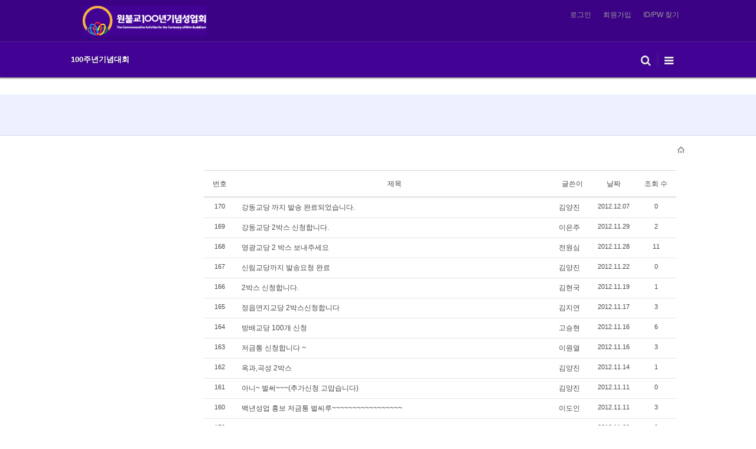

--- FILE ---
content_type: text/html; charset=UTF-8
request_url: http://won100.org/index.php?mid=board_dOAB57&page=5&document_srl=11780
body_size: 4809
content:
<!DOCTYPE html>
<html lang="ko">
<head>
<!-- META -->
<meta charset="utf-8">
<meta name="Generator" content="XpressEngine">
<meta http-equiv="X-UA-Compatible" content="IE=edge">
<!-- TITLE -->
<title>신청게시판</title>
<!-- CSS -->
<link rel="stylesheet" href="/common/css/xe.min.css?20161101083938" />
<link rel="stylesheet" href="/layouts/doorweb_basic3/css/font-awesome.min.css?20170728050637" />
<link rel="stylesheet" href="/modules/board/skins/xedition/board.default.min.css?20161101083938" />
<link rel="stylesheet" href="/common/xeicon/xeicon.min.css?20161101083938" />
<link rel="stylesheet" href="/layouts/doorweb_basic3/css/layout.css?20180820011650" />
<link rel="stylesheet" href="/modules/editor/styles/ckeditor_light/style.css?20161101083938" />
<link rel="stylesheet" href="/files/faceOff/286/layout.css?20170729033613" />
<!-- JS -->
<!--[if lt IE 9]><script src="/common/js/jquery-1.x.min.js?20161101083938"></script>
<![endif]--><!--[if gte IE 9]><!--><script src="/common/js/jquery.min.js?20161101083938"></script>
<!--<![endif]--><script src="/common/js/x.min.js?20161101083938"></script>
<script src="/common/js/xe.min.js?20161101083938"></script>
<script src="/modules/board/tpl/js/board.min.js?20161101083938"></script>
<!--[if lt IE 9]><script src="/common/js/respond.min.js?20161101083938"></script>
<![endif]--><!-- RSS -->
<!-- ICON -->


<meta http-equiv="X-UA-Compatible" content="IE=edge" />
<meta name="viewport" content="width=device-width, initial-scale=1" />
<link rel="canonical" href="http://won100.org/index.php?mid=board_dOAB57&page=5" />
<meta property="og:locale" content="ko_KR" />
<meta property="og:type" content="website" />
<meta property="og:url" content="http://won100.org/index.php?mid=board_dOAB57&page=5" />
<meta property="og:title" content="신청게시판" />
<style>
.owl-theme .owl-controls .owl-page.active span,
.owl-theme .owl-controls.clickable .owl-page:hover span,
.in_header,
#scrollUp:hover,
.camera_wrap .camera_pag .camera_pag_ul li:hover > span,
.camera_wrap .camera_pag .camera_pag_ul li > span,
.da-dots span,
.owl-theme:hover .owl-controls .owl-buttons div:hover{background-color:#420294;}
.body a:hover,
.body a:focus,
.fa42,
.doorweb-popular .replyNum,
.title_breadclumb .fa18,
.breadclumb .last_breadclumb a,
.da-slide .da-link:hover,
.da-arrows i.fa{color:#420294;}
.footer{border-top-color:#420294;}
.owl-theme .owl-controls .owl-page span{border-color:#420294;}
.footer,
body{background-color:#FFF !important;}
</style><script>
//<![CDATA[
var current_url = "http://won100.org/?mid=board_dOAB57&page=5&document_srl=11780";
var request_uri = "http://won100.org/";
var current_mid = "board_dOAB57";
var waiting_message = "서버에 요청 중입니다. 잠시만 기다려주세요.";
var ssl_actions = new Array();
var default_url = "http://won100.org";
xe.current_lang = "ko";
xe.cmd_find = "찾기";
xe.cmd_cancel = "취소";
xe.cmd_confirm = "확인";
xe.msg_no_root = "루트는 선택 할 수 없습니다.";
xe.msg_no_shortcut = "바로가기는 선택 할 수 없습니다.";
xe.msg_select_menu = "대상 메뉴 선택";
//]]>
</script>
</head>
<body>

<div class="xe ec">
	<p class="skip"><a href="#before_body">메뉴 건너뛰기</a></p>
<!-- 헤더 시작 -->
	<header class="header">
		<div class="in_header">
			<div class="top_header">
				<!-- 우상단 로그인 -->
				<div class="wrap_account">
					<div class="account xe_width clearBoth">
						<div class="main_logo">
						<h1 class="logo ">
													<a href="http://won100.org/"><img src="http://won100.org/files/attach/images/286/9ac670ead203dc4b20bed1532b368921.gif" alt="원불교100년기념성업회" /></a>																									</h1></div>
						<div class="main_account">
						<ul class="clearBoth" >
																					<li><a class="act_login Acolor" href="http://won100.org/index.php?page=5&amp;act=dispMemberLoginForm">로그인</a></li>
							<li><a class="Acolor" href="http://won100.org/index.php?page=5&amp;act=dispMemberSignUpForm">회원가입</a></li>
							<li><a class="Acolor" href="http://won100.org/index.php?page=5&amp;act=dispMemberFindAccount">ID/PW 찾기</a></li>
								
						</ul>						</div>
					</div>
					<!--div class="xe_width wrap_logo">						
					</div-->
				</div>
			</div>
			<div class="middle_menu">
				<div class="wrap_menu clearBoth">
					<!-- 우상단 로그인 끝 -->
					<div class="xe_width">
					<!-- 메인메뉴 -->
						<ul class="Act_Total_menu">
							<li class="search_li"><a href="#" class="first_a  Acolor act_search" title="search button"><i class="fa18 fa fa-search"></i></a></li>
							<li><a href="#" class="first_a Acolor act_menu"><i class="fa18 fa fa-reorder open_navi"> </i><span class="round2 open_span">OPEN NAVIGATION</span><span class="round2 close_span">CLOSE NAVIGATION</span></a></li>
							<li class="user_li">
								<a href="#" class="first_a Acolor act_user" title="search button"><i class="fa fa18 fa-sign-in"></i></a>
							</li>
						</ul>
						<div class="gnb">
							<ul id="menu" class="main_menu">
								<li  class="first_li">
									<a class="first_a Acolor" href="http://won100memo.wonhost.kr/" target="_blank"><span class="first_span">100주년기념대회</span><!--i cond="$val1['list']" class="fa fa11 fa-chevron-down"></i--></a>
																	</li>		
							</ul>
							
						</div>
						<!-- 메인메뉴 끝 -->
					</div>
				</div>
			</div>
		</div>
		<div class="total_menu none_total_menu total_menu">	
			<div class="xe_width">
				<ul class="clearBoth">
					<li  class="H_first_li">
						<a class="total_first_a" href="http://won100memo.wonhost.kr/" target="_blank">100주년기념대회</a>											</li>		
				</ul>
			</div>
		</div>
		<div class="total_search none_search">
			<div class="xe_width">
			<!-- 검색창 -->
				<div class="wrap_search">
					<form action="http://won100.org/" method="post" class="iSearch dw_iSearch"><input type="hidden" name="error_return_url" value="/index.php?mid=board_dOAB57&amp;page=5&amp;document_srl=11780" />
												<input type="hidden" name="mid" value="" />
						<input type="hidden" name="act" value="IS" />
						<input type="hidden" name="search_target" value="title_content" />
						<input name="is_keyword" type="text" class="iText dw_iText"  value="" required placeholder="검색" title="검색" />
						<button type="submit" class="submit Acolor"><i class="fa18 fa fa-search"> </i></button>
						<a class="close_search act_search Acolor" href="#"><i class="fa18 fa fa-times"></i></a>
					</form>
				</div>
			<!-- 검색창 끝 -->
			</div>
		</div>
		<div class="total_login none_login">
			<div class="xe_width">
				<ul class="clearBoth">
															<li class="H_first_li"><a class="Acolor" href="http://won100.org/index.php?page=5&amp;act=dispMemberLoginForm">로그인</a></li>
					<li class="H_first_li"><a class="Acolor" href="http://won100.org/index.php?page=5&amp;act=dispMemberSignUpForm">회원가입</a></li>
					<li class="H_first_li"><a class="Acolor" href="http://won100.org/index.php?page=5&amp;act=dispMemberFindAccount">ID/PW 찾기</a></li>
						
				</ul>
			</div>
		</div>
	</header>
<!-- 헤더 끝 -->
							<!-- depth 1 -->
		<!-- depth 2 -->
		<!-- depth 3 -->
		<div class="wrap_breadclumb">
		<div class="xe_width">
			<div class="title_breadclumb QuotationMarkN">
				<i class="fa fa18 fa-quote-left"></i>
				<h1>
																</h1>
			</div>
		</div>
		<div class="breadclumb_bottom"></div>
	</div>
		<p class="skip"><a id="before_body" href="#">본문시작</a></p>
	<div id="body" class="body has_breadclumb">
		<div class="xe_width clearBoth">
			<ul class="breadclumb">												
				<li class="first_breadclumb png_bg">
					<a href="http://won100.org/">HOME</a>
				</li>
											</ul>			
		</div>		<div class="clearBoth xe_width">
			<div class="in_body clearBoth ">
			<!-- LNB -->
				<div class="wrap_lnb" >
														</div>				<div class="wrap_content">
					<div id="in_content" class="in_content content_white">
																		<div class="content" id="content">
							<div class="wrap_section clearBoth">    <div class="board">
	<div class="board_list" id="board_list">
	<table width="100%" border="1" cellspacing="0" summary="List of Articles">
		<thead>
			<!-- LIST HEADER -->
			<tr>
								<th scope="col"><span>번호</span></th>																																																								<th scope="col" class="title"><span>제목</span></th>																																																								<th scope="col"><span>글쓴이</span></th>																																																																<th scope="col"><span><a href="http://won100.org/index.php?mid=board_dOAB57&amp;page=5&amp;sort_index=regdate&amp;order_type=desc">날짜</a></span></th>																																																																<th scope="col"><span><a href="http://won100.org/index.php?mid=board_dOAB57&amp;page=5&amp;sort_index=readed_count&amp;order_type=desc">조회 수</a></span></th>																							</tr>
			<!-- /LIST HEADER -->
		</thead>
				<tbody>
			<!-- NOTICE -->
						<!-- /NOTICE -->
			<!-- LIST -->
			<tr>
								<td class="no">
										170				</td>																																																								<td class="title">
					<a href="http://won100.org/index.php?mid=board_dOAB57&amp;page=5&amp;document_srl=11830">강동교당 까지 발송 완료되었습니다.</a>
																			</td>																																																								<td class="author"><a href="#popup_menu_area" class="member_4" onclick="return false">김양진</a></td>																																																																<td class="time">2012.12.07</td>																																																																<td class="readNum">0</td>																							</tr><tr>
								<td class="no">
										169				</td>																																																								<td class="title">
					<a href="http://won100.org/index.php?mid=board_dOAB57&amp;page=5&amp;document_srl=11826">강동교당 2박스 신청합니다. </a>
																			</td>																																																								<td class="author"><a href="#popup_menu_area" class="member_4" onclick="return false">이은주</a></td>																																																																<td class="time">2012.11.29</td>																																																																<td class="readNum">2</td>																							</tr><tr>
								<td class="no">
										168				</td>																																																								<td class="title">
					<a href="http://won100.org/index.php?mid=board_dOAB57&amp;page=5&amp;document_srl=11825">영광교당 2 박스 보내주세요 </a>
																			</td>																																																								<td class="author"><a href="#popup_menu_area" class="member_4" onclick="return false">전원심</a></td>																																																																<td class="time">2012.11.28</td>																																																																<td class="readNum">11</td>																							</tr><tr>
								<td class="no">
										167				</td>																																																								<td class="title">
					<a href="http://won100.org/index.php?mid=board_dOAB57&amp;page=5&amp;document_srl=11822">신림교당까지 발송요청 완료</a>
																			</td>																																																								<td class="author"><a href="#popup_menu_area" class="member_4" onclick="return false">김양진</a></td>																																																																<td class="time">2012.11.22</td>																																																																<td class="readNum">0</td>																							</tr><tr>
								<td class="no">
										166				</td>																																																								<td class="title">
					<a href="http://won100.org/index.php?mid=board_dOAB57&amp;page=5&amp;document_srl=11821">2박스 신청합니다.</a>
																			</td>																																																								<td class="author"><a href="#popup_menu_area" class="member_4" onclick="return false">김현국</a></td>																																																																<td class="time">2012.11.19</td>																																																																<td class="readNum">1</td>																							</tr><tr>
								<td class="no">
										165				</td>																																																								<td class="title">
					<a href="http://won100.org/index.php?mid=board_dOAB57&amp;page=5&amp;document_srl=11820">정읍연지교당 2박스신청합니다</a>
																			</td>																																																								<td class="author"><a href="#popup_menu_area" class="member_4" onclick="return false">김지연</a></td>																																																																<td class="time">2012.11.17</td>																																																																<td class="readNum">3</td>																							</tr><tr>
								<td class="no">
										164				</td>																																																								<td class="title">
					<a href="http://won100.org/index.php?mid=board_dOAB57&amp;page=5&amp;document_srl=11819">방배교당 100개 신청</a>
																			</td>																																																								<td class="author"><a href="#popup_menu_area" class="member_4" onclick="return false">고승현</a></td>																																																																<td class="time">2012.11.16</td>																																																																<td class="readNum">6</td>																							</tr><tr>
								<td class="no">
										163				</td>																																																								<td class="title">
					<a href="http://won100.org/index.php?mid=board_dOAB57&amp;page=5&amp;document_srl=11818">저금통 신청합니다 ~</a>
																			</td>																																																								<td class="author"><a href="#popup_menu_area" class="member_4" onclick="return false">이원열</a></td>																																																																<td class="time">2012.11.16</td>																																																																<td class="readNum">3</td>																							</tr><tr>
								<td class="no">
										162				</td>																																																								<td class="title">
					<a href="http://won100.org/index.php?mid=board_dOAB57&amp;page=5&amp;document_srl=11817">옥과,곡성 2박스</a>
																			</td>																																																								<td class="author"><a href="#popup_menu_area" class="member_4" onclick="return false">김양진</a></td>																																																																<td class="time">2012.11.14</td>																																																																<td class="readNum">1</td>																							</tr><tr>
								<td class="no">
										161				</td>																																																								<td class="title">
					<a href="http://won100.org/index.php?mid=board_dOAB57&amp;page=5&amp;document_srl=11815">아니~ 벌써~~~(추가신청 고맙습니다)</a>
																			</td>																																																								<td class="author"><a href="#popup_menu_area" class="member_4" onclick="return false">김양진</a></td>																																																																<td class="time">2012.11.11</td>																																																																<td class="readNum">0</td>																							</tr><tr>
								<td class="no">
										160				</td>																																																								<td class="title">
					<a href="http://won100.org/index.php?mid=board_dOAB57&amp;page=5&amp;document_srl=11814">백년성업 홍보 저금통 벌씨루~~~~~~~~~~~~~~~~~</a>
																			</td>																																																								<td class="author"><a href="#popup_menu_area" class="member_4" onclick="return false">이도인</a></td>																																																																<td class="time">2012.11.11</td>																																																																<td class="readNum">3</td>																							</tr><tr>
								<td class="no">
										159				</td>																																																								<td class="title">
					<a href="http://won100.org/index.php?mid=board_dOAB57&amp;page=5&amp;document_srl=11812">익산장애인복지관 1 박스</a>
																			</td>																																																								<td class="author"><a href="#popup_menu_area" class="member_4" onclick="return false">김양진</a></td>																																																																<td class="time">2012.11.09</td>																																																																<td class="readNum">0</td>																							</tr><tr>
								<td class="no">
										158				</td>																																																								<td class="title">
					<a href="http://won100.org/index.php?mid=board_dOAB57&amp;page=5&amp;document_srl=11811">동그라미 1박스</a>
																			</td>																																																								<td class="author"><a href="#popup_menu_area" class="member_4" onclick="return false">김양진</a></td>																																																																<td class="time">2012.11.09</td>																																																																<td class="readNum">0</td>																							</tr><tr>
								<td class="no">
										157				</td>																																																								<td class="title">
					<a href="http://won100.org/index.php?mid=board_dOAB57&amp;page=5&amp;document_srl=11810">효도병원 2박스</a>
																			</td>																																																								<td class="author"><a href="#popup_menu_area" class="member_4" onclick="return false">김양진</a></td>																																																																<td class="time">2012.11.09</td>																																																																<td class="readNum">0</td>																							</tr><tr>
								<td class="no">
										156				</td>																																																								<td class="title">
					<a href="http://won100.org/index.php?mid=board_dOAB57&amp;page=5&amp;document_srl=11808">원광보건대(방문수령)</a>
																			</td>																																																								<td class="author"><a href="#popup_menu_area" class="member_4" onclick="return false">천지은</a></td>																																																																<td class="time">2012.11.06</td>																																																																<td class="readNum">2</td>																							</tr><tr>
								<td class="no">
										155				</td>																																																								<td class="title">
					<a href="http://won100.org/index.php?mid=board_dOAB57&amp;page=5&amp;document_srl=11807">신창원교당 1박스 흰색 보내주세요^^*</a>
																			</td>																																																								<td class="author"><a href="#popup_menu_area" class="member_4" onclick="return false">천지은</a></td>																																																																<td class="time">2012.11.06</td>																																																																<td class="readNum">1</td>																							</tr><tr>
								<td class="no">
										154				</td>																																																								<td class="title">
					<a href="http://won100.org/index.php?mid=board_dOAB57&amp;page=5&amp;document_srl=11783">만경교당 20개(방문수령)</a>
																			</td>																																																								<td class="author"><a href="#popup_menu_area" class="member_4" onclick="return false">김양진</a></td>																																																																<td class="time">2012.10.23</td>																																																																<td class="readNum">0</td>																							</tr><tr>
								<td class="no">
										153				</td>																																																								<td class="title">
					<a href="http://won100.org/index.php?mid=board_dOAB57&amp;page=5&amp;document_srl=11782">승부교당 15개(방문수령)</a>
																			</td>																																																								<td class="author"><a href="#popup_menu_area" class="member_4" onclick="return false">김양진</a></td>																																																																<td class="time">2012.10.23</td>																																																																<td class="readNum">0</td>																							</tr><tr>
								<td class="no">
										152				</td>																																																								<td class="title">
					<a href="http://won100.org/index.php?mid=board_dOAB57&amp;page=5&amp;document_srl=11781">정토회 200개(방문수령)</a>
																			</td>																																																								<td class="author"><a href="#popup_menu_area" class="member_4" onclick="return false">김양진</a></td>																																																																<td class="time">2012.10.23</td>																																																																<td class="readNum">0</td>																							</tr><tr>
								<td class="no">
										151				</td>																																																								<td class="title">
					<a href="http://won100.org/index.php?mid=board_dOAB57&amp;page=5&amp;document_srl=11780">기장교당까지 발송요청 완료했습니다.</a>
																			</td>																																																								<td class="author"><a href="#popup_menu_area" class="member_4" onclick="return false">김양진</a></td>																																																																<td class="time">2012.10.23</td>																																																																<td class="readNum">1</td>																							</tr>			<!-- /LIST -->
		</tbody>	</table>
</div>
<div class="list_footer">
	<div class="btnArea">
		<a href="http://won100.org/index.php?mid=board_dOAB57&amp;page=5&amp;act=dispBoardWrite" class="btn"><i class="xi-pen"></i> 쓰기</a>
		<a href="http://won100.org/index.php?mid=board_dOAB57&amp;page=5&amp;act=dispBoardTagList" class="btn" title="태그"><i class="xi-tag"></i> 태그</a>
					
			</div>
		<div class="pagination">
		<a href="http://won100.org/board_dOAB57" class="direction prev"><i class="xi-angle-left"></i>&nbsp;첫 페이지</a> 
					 
			<a href="http://won100.org/index.php?mid=board_dOAB57&amp;page=1">1</a>					 
			<a href="http://won100.org/index.php?mid=board_dOAB57&amp;page=2">2</a>					 
			<a href="http://won100.org/index.php?mid=board_dOAB57&amp;page=3">3</a>					 
			<a href="http://won100.org/index.php?mid=board_dOAB57&amp;page=4">4</a>					<strong>5</strong> 
								 
			<a href="http://won100.org/index.php?mid=board_dOAB57&amp;page=6">6</a>					 
			<a href="http://won100.org/index.php?mid=board_dOAB57&amp;page=7">7</a>					 
			<a href="http://won100.org/index.php?mid=board_dOAB57&amp;page=8">8</a>					 
			<a href="http://won100.org/index.php?mid=board_dOAB57&amp;page=9">9</a>					 
			<a href="http://won100.org/index.php?mid=board_dOAB57&amp;page=10">10</a>				<a href="http://won100.org/index.php?mid=board_dOAB57&amp;page=13" class="direction next">끝 페이지&nbsp;<i class="xi-angle-right"></i></a>
	</div></div>
	</div>
</div>
						</div>
					</div>
				</div>
			</div>
		</div>
	</div>
	<footer class="footer">
		<div class="xe_width clearBoth">
			<h2 class="foot_left">
								<a href="http://won100.org/"><img src="http://won100.org/files/attach/images/286/09302cc7e8a44b7f84a1e1795d684738.gif" alt="원불교100년기념성업회" /></a>															</h2>
			<div class="foot_right">
				<div class=site>
					<P>원불교 관련사이트</P>
					<SELECT onchange="window.open(this.options[this.selectedIndex].value,'_blank')" title=원불교100년기념성업회>
					<OPTION value=#>관련사이트</OPTION> 
					<OPTION value=http://www.won.or.kr>원불교</OPTION> 
					<OPTION value=http://wonedu.or.kr>교화단큰학교</OPTION> 					 
					<OPTION value=http://www.wonnews.co.kr>원불교신문</OPTION> 
					<OPTION value=http://www.wbsi.kr>원음방송</OPTION>
					<OPTION value=http://www.wondharmacenter.org>원다르마센타</OPTION>
					<OPTION value=http://www.wonirc.org>국제마음훈련원</OPTION>
					<OPTION value=http://wondaesan.org>대산김대거중사</OPTION>
					</SELECT>
				</div>
			</div>			
		</div>
	</footer>
</div>
<script>
		/* scrollUp Minimum setup */
	jQuery(function($){
			$.scrollUp();
		});
	</script><script> jQuery(function(){ alert("권한이 없습니다."); } );</script><!-- ETC -->
<div class="wfsr"></div>
<script src="/files/cache/js_filter_compiled/d046d1841b9c79c545b82d3be892699d.ko.compiled.js?20260128192211"></script><script src="/files/cache/js_filter_compiled/1bdc15d63816408b99f674eb6a6ffcea.ko.compiled.js?20260128192211"></script><script src="/files/cache/js_filter_compiled/9b007ee9f2af763bb3d35e4fb16498e9.ko.compiled.js?20260128192211"></script><script src="/addons/autolink/autolink.js?20161101083938"></script><script src="/modules/board/skins/xedition/board.default.min.js?20161101083938"></script><script src="/layouts/doorweb_basic3/js/layout.js?20170728050638"></script><script src="/layouts/doorweb_basic3/js/scroll.js?20170728050638"></script><script src="/layouts/doorweb_basic3/js/jquery.scrollUp.min.js?20170728050638"></script></body>
</html>


--- FILE ---
content_type: text/css
request_url: http://won100.org/layouts/doorweb_basic3/css/layout.css?20180820011650
body_size: 36585
content:
@charset "utf-8";
/* font setting */
@font-face{ font-family:WONbatangB; src:url(WONbatangB.woff);format(‘woff’) }
@font-face{ font-family:WONbatangR; src:url(WONbatangR.woff);format(‘woff’) }
@font-face{ font-family:WONdotumB; src:url(WONdotumB.woff);format(‘woff’) }
@font-face{ font-family:WONdotumR; src:url(WONdotumR.woff);format(‘woff’) }
@font-face{ font-family:WONtitle; src:url(WONtitle.woff);format(‘woff’) }

/* Reset */
html,body{min-height:100%}
body, dd, ul{margin:0;padding:0;}
body, table, input, textarea, select, button {font-family:"나눔고딕","Helvetica Neue", "Apple SD 산돌고딕 Neo", "Apple SD Gothic Neo", "나눔고딕", "Nanum Gothic", "돋움", "Dotum", Helvetica, Arial, sans-serif;font-size:12px;}
a,
.language button{color:#666;text-decoration:none;}
.clearBoth{position:relative;*zoom:1;}
.clearBoth:after{content:"";display:block;clear:both;}
.xe{padding-top:160px;background-color:#fff;}
.xe_width{max-width:1000px;margin:0 auto;position:relative;}
.c .body .xe_width{max-width:1000px;}
.wide_xe .body .xe_width{max-width:1000px;padding:0 10px;}
.mobile_xe .body .xe_width{max-width:1000px;}
.ce .in_body{padding-right:200px;/*background:url(../img/in_body.gif) repeat-y right top*/}
.ec .in_body{padding-left:200px;/*background:url(../img/ec_in_body.gif) repeat-y left top*/}
.mobile_xe .in_body{padding-right:0;padding-left:0;background:none}

.in_content{padding-right:10px;position:relative;}
.c .in_content{padding:0}
.ce .in_content{padding-right:15px;}
.ec .in_content{padding:0;padding-left:10px;}
.wrap_lnb{position:relative;width:200px;-webkit-box-sizing:content-box; -o-box-sizing:content-box; -moz-box-sizing:content-box; box-sizing:content-box;display:none;}
.ce .wrap_lnb{right:-190px;margin-left:-200px;float:right;clear:right;display:block}
.ec .wrap_lnb{left:-190px;margin-right:-200px;float:left;clear:left;display:block}
.mobile_xe .wrap_lnb{display:none;}
/* Skin to content */
.skip{margin:0}
.skip a{display:block;text-align:center;line-height:0;height:0;width:0;overflow:hidden}
.skip a:active,
.skip a:focus{position:relative;height:auto;width:auto;line-height:25px;}

/* Site Layout - Header */
.header{position:fixed;_position:absolute;z-index:5;width:100%;left:0;top:0;padding-bottom:2px;background:url(../img/breadclumb_t.png) repeat-x left bottom;_background:none;}
/* -- 메뉴 상단 -- */
.top_header{position:relative;background-image:url(../img/top_header.png);background-repeat:repeat-x;background-position:left bottom;}
.top_color .top_header{background-image:url(../img/top_headerB.png);}
.hidden_header{display:none;overflow:hidden;}
/* -- 우상단 로그인 -- */
.account{position:relative;z-index:1;*zoom:1;padding-top: 10px;padding-bottom: 10px;}
.account ul{ margin:0; padding:0; z-index:2;list-style:none;float:right;}
.account li{float:left;height:30px;line-height:30px;position:relative;}
.account li a, .main_account li a {color:#999;text-decoration:none;padding:0;height:30px;line-height:30px;display:inline-block;padding:0 10px;}
.account li a:hover{color:#e4649e;}

.account .main_logo{width:200px;float:left;}
.account .main_account{max-width:300px;float:right;}

/* 로고 */
.header .wrap_logo{height:70px;}
.header h1.logo{margin:0;padding:0 0 0 20px;position:relative;z-index:2;}
.header h1.logo_center{padding:0;text-align:center;}
.header h1.logo a.text_logo{color:#fff;font-size:48px;font-family:"Oswald", Arial, Helvetica, sans-serif}
.header a{text-decoration:none}
.header img{vertical-align:middle;}
.header h1 img{line-height:144px;max-height:81px;}
.header ul{list-style:none;margin:0;padding:0;zoom:1;position:relative;}
.header ul:after{content:"";display:block;clear:both}
.header a.first_a{float:left;height:60px;line-height:60px;padding:0 30px 0 0;font-size:13px;font-weight:bold;-webkit-text-shadow:1px 1px 0 rgba(0,0,0,0.3);-moz-text-shadow:1px 1px 0 rgba(0,0,0,0.3);text-shadow:1px 1px 0 rgba(0,0,0,0.3);}

/* -- 메뉴 -- */
.middle_menu{height:60px;position:relative;z-index:3;-webkit-box-shadow:0 2px 2px rgba(0, 0, 0, .3);-moz-box-shadow:0 2px 2px rgba(0, 0, 0, .3);box-shadow:0 2px 2px rgba(0, 0, 0, .3);}
.gnb{white-space:nowrap;position:relative;padding-right:50px;}
.gnb li.first_li{float:left;white-space:nowrap;}
.gnb li{position:relative;}
.gnb li a{text-decoration:none;}
.gnb li a i{padding-left:5px;}

.gnb .first_span{position:relative;height:60px;display:inline-block;cursor:pointer;}
.gnb .hover_arrow{width:0px; height:0px; border:5px solid transparent;border-top:0px;border-bottom-width:6px;border-bottom-style:solid;left:50%;margin-left:-5px;bottom:0; position:absolute; display:none;}
.gnb li.second_li a i{position:absolute;right:10px;top:15px;}
.main_menu div.sub1,
.main_menu ul ul.sub2{display:none;}
.main_menu div{position:absolute;left:0;top:100%;padding-right:10px;background:url(../img/empty.gif)}
.main_menu ul{width:190px;background:#323232;*zoom:1;display:inline-block;border-top:2px solid;border-bottom:3px solid;-webkit-box-shadow:1px 1px 3px rgba(0,0,0,.2);-moz-box-shadow:1px 1px 3px rgba(0,0,0,.2);box-shadow:1px 1px 3px rgba(0,0,0,.2);}
.main_menu ul li{width:100%;*zoom:1;border-bottom:1px solid #222;border-top:1px solid #424242;line-height:18px;float:left;text-align:center;}
.main_menu ul li.highlight {background:#222;}
.main_menu ul ul{position:absolute;top:-3px;left:193px;}
.main_menu li li a{display:block;padding:0 20px 0 10px;line-height:38px;font-size:12px; position:relative;}

/* -- 전체메뉴와 검색 -- */
/* Act_Total_menu */
.header ul.Act_Total_menu{float:right;padding-right:10px;}
.Act_Total_menu li{float:left;white-space:nowrap;}
.Act_Total_menu li.search_li{padding-right:3px;background:url(../img/search_li.png) no-repeat right 16px}
.Act_Total_menu li.user_li{padding-left:3px;background:url(../img/search_li.png) no-repeat left 16px;display:none;}
.Act_Total_menu i{position:relative;top:4px;}
.header .Act_Total_menu a.first_a{padding:0 10px;}
.header .Act_Total_menu li a.act_menu span{display:none;}

/* 전체 메뉴 */
.total_search,
.total_menu,
.total_login{display:none;background:#424242 url(../img/b_slide.png) repeat-x left bottom;overflow:hidden;position:absolute;width:100%;z-index:2;-webkit-text-shadow:1px 1px 0 rgba(0,0,0,0.6);-moz-text-shadow:1px 1px 0 rgba(0,0,0,0.6);text-shadow:1px 1px 0 rgba(0,0,0,0.6);}
.total_menu ul{margin:0;padding:0;list-style:none;}
.total_menu ul .H_first_li{float:left;width:20%;padding:15px 0;}
.total_menu3 ul .H_first_li{width:33.3%}
.total_menu4 ul .H_first_li{width:25%}
.total_menu5 ul .H_first_li{width:20%}
.total_menu6 ul .H_first_li{width:16.6%}
.total_menu7 ul .H_first_li{width:14.2%}
.total_menu8 ul .H_first_li{width:12.5%}
.total_menu9 ul .H_first_li{width:11.1%}
.total_menu a{text-decoration:none; color:#ccc;display:block;}
.total_menu a.active_a,
.total_menu a:hover,
.total_menu a:focus{color:#fff;}
.total_menu li{position:relative;}
.total_menu .total_first_a{font-size:13px;font-weight:bold;line-height:22px;background:url(../img/total_first_a.gif) repeat-x left bottom;display:block;padding-bottom:3px;margin:0 15px;}
.total_menu ul.total_sub1{padding:5px 15px 0 15px;}
.total_menu ul.total_sub2{padding-left:20px;}
.total_menu ul li{line-height:18px;}
.total_menu ul.total_sub2 a{background:url(../img/total_second_a.gif) no-repeat left 6px;padding-left:7px;}
.total_menu ul.total_sub1 i{font-size:11px;}
.Nav_i{position:absolute;width:16px;height:24px;border:0;padding:0;margin:0;right:5px;top:4px;cursor:pointer;display:none;background:none;color:#ccc;-webkit-text-shadow:1px 1px 0 rgba(0,0,0,0.6);-moz-text-shadow:1px 1px 0 rgba(0,0,0,0.6);text-shadow:1px 1px 0 rgba(0,0,0,0.6);}
.Nav_i .fa-minus{display:none;}
.hover .fa-minus{display:block;} 
.hover .fa-plus{display:none;} 
.hover,
.total_menu .H_first_li.active_a .Nav_i,
.total_menu .H_first_li:hover .Nav_i,
.total_menu .H_first_li:focus .Nav_i{color:#fff;}

/* 검색 */
.wrap_search{position:relative;z-index:1;padding:0 30px}
.dw_iSearch{width:100%;margin:20px 0;position:relative;border:2px solid #999;-moz-border-radius:3px;-webkit-border-radius:3px;border-radius:3px;}
.iSearch .dw_iText{vertical-align:middle;border:0;background:url(../img/empty.gif);padding:0 2%;width:96%;height:34px;line-height:34px;color:#bbb;}
.wrap_search .iSearch .submit{position:absolute;border:0;padding:0;margin:0;background:none;left:-30px;top:6px;display:block;width:24px;height:24px;font-weight:bold;-webkit-text-shadow:1px 1px 0 rgba(0,0,0,0.6);-moz-text-shadow:1px 1px 0 rgba(0,0,0,0.6);text-shadow:1px 1px 0 rgba(0,0,0,0.6);}
.close_search{position:absolute;right:-30px;top:6px;text-align:center;text-decoration:none;display:block;width:24px;height:24px;font-weight:bold;-webkit-text-shadow:1px 1px 0 rgba(0,0,0,0.6);-moz-text-shadow:1px 1px 0 rgba(0,0,0,0.6);text-shadow:1px 1px 0 rgba(0,0,0,0.6);}
.act_search{*background:url(../img/search.png) no-repeat 50% 50%;*width:18px;}
.act_menu{*background:url(../img/act_menu.png) no-repeat 50% 50%;*width:18px;}

/* 슬라이드 */
.wrap_slides .slide_link{background:url(../img/empty.gif);}
.wrap_slides .in_caption {position:absolute; z-index:2;left:0;width:100%; top:20%; }
.wrap_slides .in_caption .h1 { font-size:66px;font-weight:bold; -webkit-text-shadow:1px 1px 3px rgba(0,0,0,0.3);-moz-text-shadow:1px 1px 3px rgba(0,0,0,0.3);text-shadow:1px 1px 3px rgba(0,0,0,0.3);text-align:left;padding:.5em 0 0;}
.wrap_slides .in_caption .h2 { font-size:27px; -webkit-text-shadow:1px 1px 0 rgba(0,0,0,0.3);-moz-text-shadow:1px 1px 0 rgba(0,0,0,0.3);text-shadow:1px 1px 0 rgba(0,0,0,0.3); text-align:left; padding-left:17px;padding:.1em 0 0;}
.da-arrows-prev{*background:url(../img/prev.png) no-repeat;}
.da-arrows-next{*background:url(../img/next.png) no-repeat;text-align:right;}
.da-slide .da-link{width:129px;height:50px;display:inline-block;background:url(../img/read_more.png) no-repeat;}
/* Site Layout - Content Body */
.body{position:relative;z-index:2;padding:30px 0 0;zoom:1;background:url(../img/body.png) repeat-x left top}
.has_breadclumb{padding-top:15px;}
.wrap_content{width:100%;position:relative;float:left}
.content{position:relative;}
.content_white .content{background:#fff;-webkit-border-radius:3px; -moz-border-radius:3px; border-radius:3px;/*border:1px solid;*/ border-color:#dfe0e4 #dfe0e4 #d0d1d5;padding:15px;}
.in_content,
.wrap_section{position:relative;}

/* 본문 위젯 */
.h2_widget{line-height:42px;*height:42px;padding:0;margin:0 5px 2px 5px;font-size:14px;position:relative;color:#666;}
.h2_widget span{display:none;}
.h2_widget a{text-decoration:none;display:inline-block; position:absolute;width:18px;height:18px;display:block;right:0;top:3px;*background:url(../img/more.gif) no-repeat 50% 50%;*top:11px;}
.h2_widget_gallery{padding:0 5px 0 10px;margin:10px 10px 20px 10px;font-size:15px;line-height:40px;*height:40px;position:relative;color:#666;text-align:center;}
.title_bgA{background:url(../img/line_C.gif) repeat-x left 50%}
.title_bgB{background:url(../img/line_B.gif) repeat-x left 50%}
.title_bgC{background:url(../img/line_E.gif) repeat-x left 50%}
.title_bgD{padding:0 5px 0 20px;margin:0 10px 15px 10px;font-size:14px;font-weight:bold;position:relative;color:#666;background:#fff;-webkit-border-radius:3px; -moz-border-radius:3px; border-radius:3px;border:1px solid;line-height:40px;*height:40px; border-color:#e5e6e9 #dfe0e4 #d0d1d5;}
.title_bgD:before{ top:100%; border:solid transparent; content:" "; height:0; width:0; position:absolute; border-top-color:#d0d1d5; border-width:10px; left:50px; margin-left:-10px;}
.title_bgD:after{ top:100%; border:solid transparent; content:" "; height:0; width:0; position:absolute; border-top-color:#fff; border-width:9px; left:50px; margin-left:-9px;}
.title_bgD a{text-decoration:none;display:inline-block; position:absolute;width:18px;height:18px;display:block;right:5px;top:3px;*background:url(../img/more.gif) no-repeat 50% 50%;*top:11px;}
.title_bgD a span{display:none;}
.h2_widget_gallery a{display:inline-block;padding:0 20px;line-height:42px;*height:42px;background-color:#e9eaed}
/*빵조각*/
.wrap_breadclumb{position:relative;background-color:#ecf0ff;*zoom:1;z-index:1;}
.wrap_breadclumb:after{content:"";display:block;clear:both;}
.breadclumb_bottom{height:2px;overflow:hidden;background:url(../img/breadclumb_b.png) repeat-x left top;_background:none;}
.title_breadclumb{padding:18px 0 6px 0;color:#666;}
.title_breadclumb h1{padding:0 0 0 50px;margin:0;line-height:44px;height:44px;overflow:hidden;font-size:18px;font-weight:bold;}
.title_breadclumb img{vertical-align:middle}
.title_breadclumb .fa18{font-size:34px;position:absolute;left:10px;top:21px;color:#526bbe;}
.ec .title_breadclumb h1{padding-left:260px;}
.ec .title_breadclumb .fa18{left:295px;}
.breadclumb{margin:0;padding:0 0 10px 5px;float:right;list-style:none;}
.ec .breadclumb{padding-left:290px;}
.breadclumb li{float:left;padding-left:16px;height:18px;line-height:18px;background:url(../img/breadclumb.gif) no-repeat 7px 5px}
.breadclumb li.first_breadclumb a{width:12px;height:18px;overflow:hidden;display:block;text-indent:-999px;}
.breadclumb li.first_breadclumb{background-position:5px -47px;padding-left:6px;}
.breadclumb a{text-decoration:none;color:#888;}
.breadclumb .last_breadclumb a{color:#526bbe;}
.QuotationMarkN .fa18{display:none}
.QuotationMarkN h1{margin-left:-35px;}
/* Site Layout - Column Left */
.lnb{padding-left:20px;position:relative;margin-bottom:20px;/*-webkit-text-shadow:1px 1px 0 rgba(0,0,0,0.6);-moz-text-shadow:1px 1px 0 rgba(0,0,0,0.6);text-shadow:1px 1px 0 rgba(0,0,0,0.6);color:#ccc;*/}
.lnb a{color:#3b0285;}
.ec .lnb{padding-left:0;padding-right:20px;}
.lnb{top:-80px;margin-bottom:-60px;}
.ce .normal_lnb,
.ec .normal_lnb{top:0;margin-bottom:20px;}
.lnb h2{margin:0;font-size:16px;line-height:24px;padding:34px 0 17px 40px;background:url(../img/lnb_h2_c.gif) no-repeat 20px 37px;font-weight:bold;}
.local_menu{border: 1px solid #eee;background:#323232;-webkit-border-radius:7px; -moz-border-radius:7px; border-radius:7px;}
.wrap_Nav{background:#fff/*#424242*/;-webkit-border-radius:5px; -moz-border-radius:5px; border-radius:5px;border-bottom:1px solid #222;}
.locNav{padding:5px 0 0 0;margin:0;list-style:none;}
.locNav li{padding:0;vertical-align:top;border-top:1px solid #ddd;/*background:url(../img/total_first_a.gif) repeat-x left top;*/position:relative;*float:left;width:100%;}
.locNav ul{margin:0;padding:0 15px;list-style:none;clear:both;}
.locNav .active_li ul{display:block;}
.locNav ul li{/*background:url(../img/H_second_li.gif) repeat-x left top;*/height:30px;}
.locNav ul li a{font-size:11px;}
.locNav li a{font-size:13px;padding:8px 5px 8px 8px;line-height:20px;display:block;text-decoration:none;color:#9e9e9e;*float:left;}
.locNav .active_a,
.locNav li a:hover,
.locNav li a:focus,
.lnb h2 a:hover,
.lnb h2 a:focus{color:#3b0285  !important;font-weight:bold;text-decoration:none;}
.locNav ul .active_a,
.locNav li.active a i,
.locNav li a:hover i{font-weight:normal;}
.locNav ul li a{background:url(../img/total_second_a.gif) no-repeat 0px 16px;padding-left:8px;}
.seconLi{font-size:13px;line-height:18px;display:block;}
.lnb .Nav_i{right:10px; top:10px;display:block !important;*background:url(../img/more.gif) no-repeat 50% 50%}
.lnb .hover{*background:url(../img/on_more.gif) no-repeat 50% 50% !important;}
.lnb h2{position:relative;}
.lnb h2 .Nav_i{top:30px;right:5px;width:31px;}
.lnbUl{display:none;}
.inner_lnb li.ActLnb .lnbUl{display:block;}
.All_act_lnb .lnbUl{display:block;}
.lnb_All{height:15px;width:230px;display:block;margin:0 auto;background:url(../img/lnb_All.gif) no-repeat 50% -51px;overflow:hidden;text-indent:-9999px;}
.none_act_lnb{background-position:50% top;}
.h2_widget_sub{padding:0 5px 0 10px;margin:0 0 15px 0;font-size:14px;font-weight:bold;position:relative;color:#666;background:#fff;-webkit-border-radius:3px; -moz-border-radius:3px; border-radius:3px;border:1px solid;line-height:40px;*height:40px; border-color:#e5e6e9 #dfe0e4 #d0d1d5;}
.h2_widget_sub:before{ top:100%; border:solid transparent; content:" "; height:0; width:0; position:absolute; border-top-color:#d0d1d5; border-width:10px; left:50px; margin-left:-10px;}
.h2_widget_sub:after{ top:100%; border:solid transparent; content:" "; height:0; width:0; position:absolute; border-top-color:#fff; border-width:9px; left:50px; margin-left:-9px;}
.h2_widget_sub a{text-decoration:none;display:inline-block; position:absolute;width:18px;height:18px;display:block;right:5px;top:3px;*background:url(../img/more.gif) no-repeat 50% 50%;*top:11px;}
.h2_widget_sub a span{display:none;}
.lnb_section{padding-left:20px;}
.ec .lnb_section{padding-left:0;padding-right:20px;}
.widgetDW_sub{padding-bottom:15px;}

/* 호스팅 이전에 따른 추가분 2017.07.24.  */

/*common*/
.c_hidden{overflow:hidden;height:1px;line-height:3}
.hidden{display:none;}
.board2 dd div{vertical-align:top}  
/* main_board */ 
.bTtit {width:200px; margin-right:25px;  margin-top:7px}
#bodTab {width: 200px; height:120px; position:relative;text-align:left}
.board #bodTab h2.tp_board01 a{color:#f6ff00}  
.board #bodTab h2.tp_board01 {padding:0; margin:0; z-index:100; position:absolute; left:0}
.board #bodTab h2.tp_board02 {padding:0; margin:0; z-index:100; position:absolute; left:70px} 
#t_menu{text-align:right;height:35px;line-height:35px;color:#a6a492}       
#t_menu a{margin:0 3px}
#t_menu a, .bTtit h2 a,.mini_list_bg *{color:#c3c5af;padding:0 5px}  
.board .mini_list_bg,.board .mini_list_bg .mini_text{color:#fff}
.board .mini_list_bg a{color:#fff !important;list-style:none;margin:0;background: url('/common/img/ico_01.png') no-repeat 0 8px;padding:5px 0 2px 8px;line-height:1.2 !important} 
.board tr td.mini_list_bg:first-child{width:1px !important}         
#main{width:1000px;zoom:1}     
#main:after{content:"";display:block;clear:both}
.mainl{width:242px;float:left;background:#efefdd url('/common/img/footer_bg.png') no-repeat 99% 99%;min-height:692px}
.mainl h1{text-align:center;margin:40px 0}  
.mainl h1 img {margin-top:20px;}
.mainl>li{padding:10px 0;position:relative}  
.logo_h{height:160px} 
.mainl .dday{background:#d8b719;text-align:center;height:79px;z-index:101} 
.mainl .board{background:#6b6e4e;height:115px;margin-top:24px}
.mainl .dday,.mainl .bTtit{padding:0 20px}   
.mainl .board2{padding:10px 20px;height:267px}  
.mainl .dday .arrow{position:absolute;width:19px;top:-8px;left:110px}  
.mainl .board2 dt{font-weight:bold;color:#67b216;position:absolute;padding-top:5px;}  
.mainl .board2  dd{border-bottom:1px solid #ccc;margin-bottom:5px;padding-bottom:5px}    
.mainl .board2  dd.none{border-bottom:none}
.mainr{max-width:900px;position:relative;font-size:0;line-height:0;zoom:1}    
.mainr .txtwarp{position:absolute;background:url('/common/img/main11.png') no-repeat;width:264px;height:328px;z-index:99;padding-top:15px;left:0;top:0}    
.mainr .txtwarp dt{background:url('/common/img/list_icon.png') no-repeat 0 8px;font-weight:bold;font-size:12px;color:#fff;position:absolute;padding:5px 0 0 20px;margin:0 20px;*margin:0;height:30px;line-height:30px}    
.mainr .txtwarp dd{border-bottom:1px solid #ccc;padding-bottom:5px;margin:5px 20px}    
.mainr .txtwarp dd a{color:#4d5f22 !important} 
.mainr .txtwarp dd.none{border-bottom:none} 
.mainr .imgwrap{position:relative}     
.greeting	{width:531px; position:relative; padding:0 0 0 188px; }
.greeting dd.Limg	{position:absolute; top:0; left:0; }
.greeting .mb20	{margin-bottom:20px; }
/* 원100BI */
.biCon	{padding-top:20px; margin-left:8px; }
.biCon dt	{margin-bottom:15px; }
.biCon dd	{}
.biCon dd.imgInfo	{position:relative; height:178px; }
.biCon dd.imgInfo span	{position:absolute; top:0; left:0; }
.biCon dd.imgInfo ul	{margin-left:262px; padding-top:5px; }
.biCon dd.imgInfo ul li	{margin-bottom:17px; }
/* 원100성금동참안내 */
.giftCon	{padding-top:20px; margin-left:8px; }
.giftCon dl	{background:url(/common/img/img_con_0308_2.gif) no-repeat; padding-left:269px;  }
.giftCon dl dt	{margin:7px 0 10px 0; }
.giftCon dl dd	{padding-bottom:14px; }
.dataType01	{border-top:1px solid #521b99; }
.dataType01 table	{border-collapse: collapse;width: 100%;}
.dataType01 table th	{border-bottom:1px solid #e5e5e5; background:#f9f5f4; color:#a76dd4;   text-align:left; font-weight:normal;  }
.dataType01 table th p	{margin-left:19px; background:url(../images/contents/common/icon_dot2.gif) no-repeat 0 4px; padding-left:8px; }
.dataType01 table td	{border-bottom:1px solid #e5e5e5; padding:8px 0; color:#353535; }
.dataType01 table td p	{margin-left:17px; }
.conBox01 .conBoxcont li	{margin-bottom:6px; color:#4b4b4b; list-style:none;  }
.conBox01 .conBoxcont li	p	{margin-left:8px; margin-top:8px; }
********* 분과안내 Tab **********
#container ul {
    margin: 0;
    padding: 0;
    float: left;
    list-style: none;
    height: 32px;
    border-bottom: 1px solid #eee;
    border-left: 1px solid #eee;
    width: 100%;
    font-family:"dotum";
    font-size:12px;
}

ul.tabs li {
    float: left;
    text-align:center;
    cursor: pointer;
    padding:0 10px;
    height: 31px;
    line-height: 31px;
    border: 2px solid #ddd;
    border-left: none;
    font-weight: bold;
    background: #bab9d6;
    overflow: hidden;
    position: relative;
}
ul.tabs li:first-child {
	border-left: 2px solid #ddd;
}
ul.tabs li.active {
    background: #FFFFFF;
    border-bottom: 1px solid #FFFFFF;
}
.tab_container {
    clear: both;
	text-align: center;
    padding: 30px 0;
}
.tab_content {
    padding: 5px;
    font-size: 12px;
    display: none;
}
.tab_container .tab_content ul {
    width:100%;
    margin:0px;
    padding:0px;
}
.tab_content p{
	padding-bottom:10px;
}
.tab_container .tab_content ul li {
    padding:5px;
    list-style:none
}
;
 #container {
    width: 249px;
    margin: 0 auto;
}
#footer{width:1000px;line-height:1.2;zoom:1;padding:8px 0;border-bottom:15px solid #97c728;zoom:1}    
#footer:after{content:"";display:block;clear:both} 
#footer dt{background:url('/common/img/logo_f.png') no-repeat 40% 50%;float:left;width:255px;height:70px;font-size:0;line-height:0}     
#footer dd{float:left;padding-top:15px;color:#fff}  
#footer dd.site{color:#666;font-weight:bold;float:right;width:181px;height:63px;background:url('/common/img/site_link.png') no-repeat 0 5px;text-align:center;padding-top:5px} 
#footer dd.site p{padding-top:15px} 
.dday_box strong{color:#fff;font-weight:800} 
.dday_box{font-size:14px;font-weight:bold;letter-spacing:-0.05em;padding:15px 0;text-align:left}    
.dday_box img{vertical-align:middle}
.dday_box a.gidotxt{position:absolute; right:10px;top:15px}  
/*.dday_box #num_day span{display:inline-block;width:31px;height:32px;line-height:32px;text-align:center;font-weight:800;font-size:26px;background:url('/common/img/dday_bg.png') no-repeat;font-family:sans-serif;color:#000}*/   
.dday_box #num_day{margin:5px auto 0 auto;width:102px;height:32px;line-height:32px;text-align:center;font-weight:800;font-size:26px;background:url('/common/img/dday_bg.png') repeat-x;font-family:sans-serif;color:#000;text-align:center;letter-spacing:2px}   
#t_menu a, .bTtit h2 a, .mini_list_bg *{padding:0}
.mini_list_bg{border:none !important;height:20px !important}  
.mainl .logo h1{padding:27px 0}   
#header .mainl{min-height:350px;background-image:none} 
.subTit{margin-left:25px !important;border-bottom:2px solid #ddddcd;border-top:2px solid #5a5436;padding-top:10px !important}
.subMenu li a:hover, .subMenu li a:focus{background:#ddddcd;border-top:1px solid #999}
#cssmenu1 a{font-size:12px;line-height:1.4;padding-top:5px}
.sub, .sub2{min-height:100% !important}
.sub li{padding:0}   
.sub2{background:#fff;margin-left:12px;max-width:900px;margin: 0 auto;}   
#con_wrap h1{font-size:40px;font-weight:bold;color:#333;background:url('/common/img/sub_icon.gif') no-repeat 0 10px;border-bottom:1px solid #ddd;padding:5px 10px;margin-bottom:20px}
#con_wrap{padding:20px;position:relative;font-size:13px;line-height:1.3}
#con_wrap .content .sub_pad p{padding:10px 0}     
#con_wrap .content .sub_pad p strong.s_pad{margin-left:-10px}    
#con_wrap .content .sub_pad .border-bar{border-left:5px solid #bba513}
#con_wrap .content li{list-style:none;}
#con_wrap .content {border:none;}
.p_center{text-align:center}    
.width550{width:550px;margin:0 auto} 
.box{border-bottom:1px dotted #aaa;padding-bottom:20px;margin-bottom:20px !important}  
.box2{padding:10px;border:1px solid #ddd} 
.sub_bg1{background:url('/common/img/sub9.jpg') no-repeat 95% 32px}
.sub_bg2{background:url('/common/img/sub10.jpg') no-repeat 95% 20px} 
.sub_bg2 strong{color:#bba513;font-size:20px;} 
/* .sub_bg3{background:url('/common/img/vision.jpg') no-repeat 85% 20px;min-height:330px} */
.sub_bg3{background:url('/common/img/jt2.gif') no-repeat 97% 30px;min-height:330px}
.sub_bg p{margin:5px 30px;float:left;clear:both;white-space:nowrap}     
.sub_bg{zoom:1}
.sub_bg:after{content:"";display:block;clear:both}
.pad{padding-left:10px} 
#navi {position:absolute;font-size:11px; color:#868585;top:25px;right:20px}  
#navi span.End {padding-left:3px; font-weight:bold; font-size:11px; color:#d8b719}
 .container {width:484px;position:absolute;height:343px;overflow:hidden;margin-left:263px;z-index:1;left:0;top:0} 
.history_list{border-top:2px solid #666;width:85%} 
.history_list td, th{padding:10px 5px;font-family:sans-serif, dotum;border-bottom:1px solid #ddd} 
.history_list th{font-weight:normal;color:#bba513} 
.history_list th span{font-size:20px;font-weight:bold;display:block}
.h_kyomu {padding-left:90px;position:relative}  
.h_kyomu2{padding-left:150px;} 
.h_kyomu span.h_list{left:-90px;top:20px;display:block;margin-top:10px;position:absolute;width:108px;font-size:18px;font-weight:bold;font-family:sans-serif, dotum;border-left:10px solid #bba513} 
.h_kyomu2 span.h_list{left:-148px !important} 
.h_kyomu li{list-style:none;padding:20px 0;border-bottom:1px solid #63ec61;zoom:1;position:relative}
.h_kyomu p img{margin-bottom:8px} 
.h_kyomu p {margin:10px 8px;float:left;width:135px;letter-spacing:-0.09em}     
.date{color:#d67a18;border-bottom:3px solid #ddd;padding-bottom:5px;letter-spacing:0.35em} 
.h_kyomu2 .date{letter-spacing:0.1em !important}     

.h_kyomu li:after{content:"";display:block;clear:both}  
.cancel{zoom:1}
.cancel:after{content:"";display:block;clear:both}   
.won_list dt{font-size:18px;font-weight:bold;margin:10px;clear:both;letter-spacing:-0.09em;border-left:10px solid #bba513;padding-left:10px}   
.won_list dd{margin:0 0 30px 30px;position:relative;clear:both}    
.clear{clear:both} 
.won_list dt.left, .won_list dd.left{clear:none}
.c_left{float:left;margin:10px 10px 10px 0}     
.c_right{float:right;margin:10px 0 10px 10px} 
p.c_right {margin-left:20px !important;}
.won_list dd.jong{padding-left:250px;min-height:200px}  
.won_list dd.jong p.jongwrap{position:absolute;left:0}
.won_list dd.jong span.jongpic{display:block;width:236px;height:162px;background:url('/common/img/jong.jpg') no-repeat 0 0;margin-bottom:10px} 
.won_list dd.jong span.jong2{background-position:0 -162px} 
.won_list dd.jong span.jong3{background-position:0 -323px} 
.won_list dd.jong span.jong4{background-position:0 -485px} 
.won_list dd.jong span.jong5{background-position:0 -648px}  
#sitemap li{border-top:3px solid #ddd;padding:5px 0;width:220px;float:left;margin-right:10px;min-height:150px}
#sitemap li a{display:block;padding:3px 3px 3px 15px;background:url('/common/img/list_icon.gif') no-repeat 0 10px} 
#sitemap li dl{margin:10px 0} 
#sitemap li dt{font-weight:bold;boder-bottom:1px solid #ddd;padding:10px 0;background:#efefef;font-size:18px;text-align:center} 
#sitemap li dd{padding:10px 0 0 20px}  
.box_open {margin-left:25px} 
.box_open li{float:left;width:167px;margin:5px;border:1px solid #ccc;padding:18px;height:120px}
.box_open li strong{color:#bba513} 
.box_open li.img{background:url('/common/img/sub92.jpg') no-repeat 0 0}
.box_open li.img2{background-position:0 -170px} 
.box_open li.img3{background-position:0 -340px}
.box_open li.img4{background-position:0 -505px}  
ul.box_open {padding:0px;} 
 
.pic_wrap{display:none;position:absolute;background:#fff;border:1px solid #ddd;border-top:3px solid #ddd}
.pic_wrap dt{font-weight:bold;font-size:14px;text-align:left;margin:5px;background:url('/common/img/bar2.gif') no-repeat 0 0;padding-left:20px}
.pic_wrap p{float:left;margin:0 5px;width:115px}    
.pic_wrap dd, .pic_wrap img{margin:5px;position:relative}    
.pic_wrap dd{zoom:1}
.pic_wrap dd:after{content:"";display:block;clear:both} 
.pic_wrap span{position:absolute;bottom:-23px;left:50%;width:28px;height:18px;background:url('/common/img/pic/bar3.png') no-repeat 0 0;z-index:100}
.p_relative{position:relative}
#pic1{left:30px}
#pic2{left:180px} 
#pic2 span{left:80%} 
#pic3{left:80px;top:260px} 
#pic4{left:168px;top:260px}  
#pic5{left:260px;top:260px}    
#pic6{left:350px;top:260px}  
#pic7{left:440px;top:260px}    
#pic8{left:525px;top:260px}  
#pic9{left:385px;top:150px} 
#tab_1  table  table:first-child td a{overflow:hidden;display:none} 
#tab_1 a.more, #tab_2 a.more{background:url('/common/img/more.gif') no-repeat;display:block;position:absolute;width:80px;height:30px;right:-50px;top:5px;z-index:100}   
#mind{position:relative}
#mind a.more{background:url('/common/img/more.png') no-repeat;display:block;position:absolute;width:80px;height:30px;right:-40px;top:5px;z-index:100}  
#gido{display:none;position:absolute;width:550px;height:450px;background:#d2ae03;text-align:left;z-index:100000;font-weight:normal;box-shadow : 2px 2px 10px #555;top:0;left:0;font-size:12px} 
#gido p.gido_wrap{margin:10px 15px 15px 15px;background:url('/common/img/bg_gido.jpg');border-radius:10px;overflow-y:scroll;height:360px;padding:20px 20px 10px 20px} 
#gido strong{color:#444 !important}  
#link_wrap{text-align:right;padding:8px 8px 0 5px} 
#link_wrap a{padding:2px;display:inline-block;border:1px solid #dfdfdf;background:#fff;margin-right:5px}
#bwr_popup{font-size:12px}
#pageTop{overflow:visible !important} 
#mid-container{z-index:1;position:relative} 
.today_budd .tit{zoom 1;padding:0 0 4px 10px !important;font-weight:bold}   
.alignR{text-align:right}  
#jeongto100_day{font-weiht:bold;font-family:'arial';font-size:25px;position:absolute;right:15px;bottom:22px;line-height:25px;letter-spacing:-0.05em;width:68px;text-align:center}
#div_event{position: absolute; left: 256px; z-index: 200; top: 370px}
.event_close{text-align:right} 
.event_close a{color:#313131 !important} 

/*원카페 종료에 따른 변경 2017.2.22*/
#board-container .leftBtn {text-align:left; margin:5px 0 2px 0;display:block !important}
#board-container .rightBtn {text-align:right; margin:10px 0;display:block !important} 
img.btn_edit{display:block !important}
#remote{display:block !important}  

/* 호스팅 이전에 따른 추가분 -------- 끝 */

/* Site Layout - Footer */
.footer{padding:40px 10px 30px 10px;color:#A2A2A2;background-color:#333 !important;}
body{background-color:#333 !important;}
.footer p{font-size:12px;margin:0;}
.footer a{text-decoration:none;color:#fff !important}
.footer a:hover,
.footer a:focus{text-decoration:underline}
.foot_left{float:left;width:250px;margin:0;padding:5px 0 0 10px;}
.foot_right{float:right;padding-right:10px;}
.copylight{padding:0;text-align:right}
.copylight span{padding-left:20px;white-space:nowrap}
.copylight strong{color:#ccc;}

/* 기본 색처리 */
.in_header{background:#526bbe;}
.footer{border-top:2px solid #526bbe;}
a:hover,
a:focus,
.language button:hover,
.language button:focus,
.fa42{color:#526bbe;text-decoration:underline}
.fa42{text-decoration:none}
.main_menu ul{border-color:#6c89e9}
.gnb .hover_arrow{border-bottom-color:#6c89e9}
.Acolor{color:#e7e7e7}
.active_a,
.gnb li.active a.first_a,
.gnb li.highlight a.first_a,
.Acolor:hover,
.Acolor:focus{color:#fff;}
#scrollUp {bottom:20px;right:20px;background:#555;background-color:#000000;opacity:0.2; filter:alpha(opacity=20);width:42px;height:42px;background-image:url(../img/to-top.png);background-repeat:no-repeat;background-position:50% 50%;-webkit-border-radius:3px; -moz-border-radius:3px; border-radius:3px;}
#scrollUp:hover {background-color:#526bbe;opacity:1;filter:alpha(opacity=100);}

/* FontAwesome */
.fa{font-size:14px;}
.fa11{font-size:11px;}
.fa18{font-size:18px;}
.fa24{font-size:24px;position:relative;top:2px;font-weight:bold;}

/* -- 가변형을 위한 값 -- */
@media screen and (max-width:1439px){
.xe_width{max-width:1040px;}
}
@media screen and (max-width:1060px){
.wide_xe .xe_width,
.wide_xe .body .xe_width{padding:0;}
.wide_xe .title_breadclumb{padding:18px 0 6px 0;}
.xe_width{width:100%;}
.in_body,
.in_content{padding:0 !important;}
.header{position:absolute !important; top:0 !important}
.content{margin:0 5px;}
.wrap_lnb{display:none;}
.in_body{background:none !important;}
.ce .in_content{padding:0;}
.header h1.logo{padding:0;text-align:center;}
.account{height:30px;}
.account li,
.gnb{display:none;}
.header ul.Act_Total_menu{float:none;padding:0 50px;}
.header a.first_a {padding:0;}
.Act_Total_menu li{float:none;width:100%;}
.Act_Total_menu li.search_li{width:37px;position:absolute;left:5px;top:0;}
.Act_Total_menu li.user_li{width:37px;position:absolute;right:5px;top:0;display:inline-block;}
.header .Act_Total_menu li a.act_menu{width:100%;padding:0;}
.header .Act_Total_menu li a.act_menu span{display:block;border:3px solid #ccc;line-height:28px;margin-top:13px;text-align:center;font-weight:bold;font-family:Arial, serif;}
.header .Act_Total_menu li a.act_menu .close_span{display:none;}
.header .Act_Total_menu li a.open_menu .close_span{display:block;}
.header .Act_Total_menu li a.open_menu .open_span{display:none;}
.header .Act_Total_menu li a.act_menu span .fa-reorder{display:inline-block;padding-right:10px;}
.header .Act_Total_menu li a.open_menu span .fa-remove{display:inline-block;padding-right:10px;}
.Act_Total_menu .open_navi,
.act_totla_menu{display:none;}
.act_totla_menu_L{display:block;}
.total_menu .xe_width{padding:5px 0;}
.total_menu ul .H_first_li,
.total_login ul .H_first_li{width:100%;height:auto;padding:0;border-bottom:1px solid #313131;border-top:1px solid #555}
.total_menu ul .H_second_li{background:url(../img/H_second_li.gif) repeat-x left top}
.total_menu ul .H_first_li:first-child,
.total_login ul .H_first_li:first-child{border-top:0;}
.total_menu ul .H_first_li:last-child,
.total_login ul .H_first_li:last-child{border-bottom:0;}
.total_menu ul li,
.total_login ul li{line-height:32px;}
.total_menu .total_first_a{background:none;font-size:14px;line-height:34px;padding:0;padding-left:15px;}
.total_login a{font-size:14px;display:block;line-height:34px;padding:0;padding-right:15px;text-align:right;}
.total_menu a{border:0;font-size:14px;line-height:34px;padding-left:15px;display:block;}
.total_menu ul ul{padding:0 10px;}
.total_sub1{display:none;}
.total_menu ul.total_sub1 i{font-size:14px;}
.total_menu .Nav_i{display:block;width:50px;height:30px;top:2px;}
.total_menu ul.total_sub2{padding-left:30px;}
.total_menu ul.total_sub2 a {background-position:13px 16px;padding-left:20px;}
.act_menu{*background:none;}
.ec .title_breadclumb h1{padding-left:50px;}
.ec .title_breadclumb .fa18{left:10px;}
.ec .breadclumb{padding-left:10px;}
.wrap_slides .in_caption {top:50%; width:90%;padding-left:5%; }
.wrap_slides .in_caption .h1 {font-size:36px;line-height:42px;}
.wrap_slides .in_caption .h2 {font-size:16px;font-weight:bold;}
.da-slide h2 {font-size:24px !important;margin:40px 0 0 20px; !important;}
.da-slide p{font-size:14px !important;}
}
/* 아이패드2- */
@media screen and (max-width:768px){
.foot_left {width:100%;padding:0;text-align:center;float:none}
.foot_right{float:none;text-align:center;padding:30px 0 0 0;}
.copylight{text-align:center;} 
}
/* 아이폰4+ landscape */
@media screen and (max-width:480px){
.title_breadclumb{display:none;}
.body{padding-top:10px;}
}
/* 안드로이드(진저+), 아이폰4+ */
@media screen and (max-width:320px){
.wrap_slides .in_caption{display:none;}
}